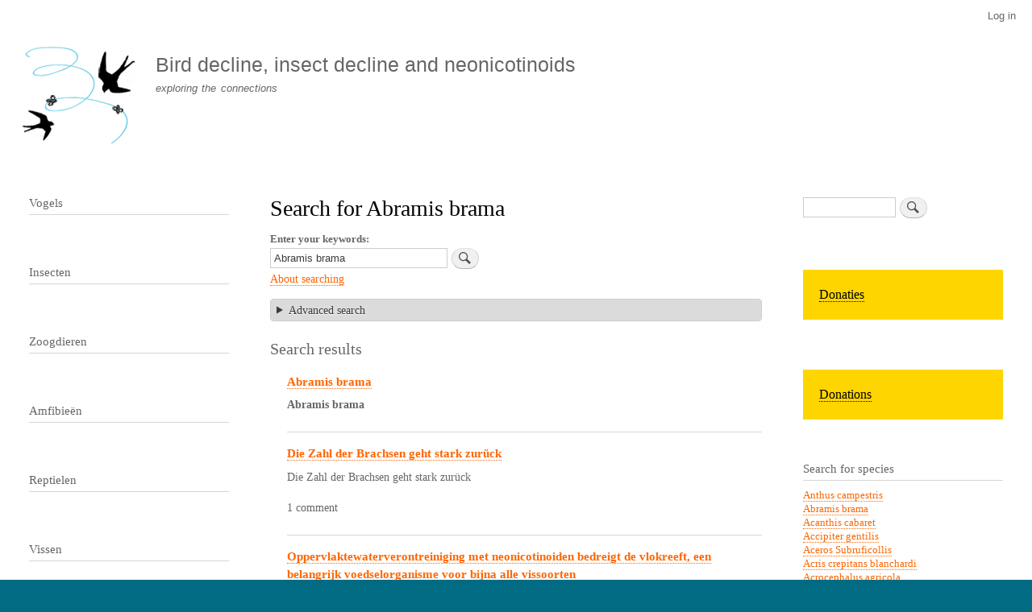

--- FILE ---
content_type: text/html; charset=UTF-8
request_url: https://www.farmlandbirds.net/fr/search/node?keys=Abramis%20brama
body_size: 8322
content:
<!DOCTYPE html>
<html lang="fr" dir="ltr" prefix="content: http://purl.org/rss/1.0/modules/content/  dc: http://purl.org/dc/terms/  foaf: http://xmlns.com/foaf/0.1/  og: http://ogp.me/ns#  rdfs: http://www.w3.org/2000/01/rdf-schema#  schema: http://schema.org/  sioc: http://rdfs.org/sioc/ns#  sioct: http://rdfs.org/sioc/types#  skos: http://www.w3.org/2004/02/skos/core#  xsd: http://www.w3.org/2001/XMLSchema# ">
  <head>
    <meta charset="utf-8" />
<meta name="Generator" content="Drupal 10 (https://www.drupal.org)" />
<meta name="MobileOptimized" content="width" />
<meta name="HandheldFriendly" content="true" />
<meta name="viewport" content="width=device-width, initial-scale=1.0" />
<script type="text/javascript" data-toolbar-anti-flicker-loading>(function() {
  const toolbarState = sessionStorage.getItem('Drupal.toolbar.toolbarState')
    ? JSON.parse(sessionStorage.getItem('Drupal.toolbar.toolbarState'))
    : false;
  // These are classes that toolbar typically adds to <body>, but this code
  // executes before the first paint, when <body> is not yet present. The
  // classes are added to <html> so styling immediately reflects the current
  // toolbar state. The classes are removed after the toolbar completes
  // initialization.
  const classesToAdd = ['toolbar-loading', 'toolbar-anti-flicker'];
  if (toolbarState) {
    const {
      orientation,
      hasActiveTab,
      isFixed,
      activeTray,
      activeTabId,
      isOriented,
      userButtonMinWidth
    } = toolbarState;

    classesToAdd.push(
      orientation ? `toolbar-` + orientation + `` : 'toolbar-horizontal',
    );
    if (hasActiveTab !== false) {
      classesToAdd.push('toolbar-tray-open');
    }
    if (isFixed) {
      classesToAdd.push('toolbar-fixed');
    }
    if (isOriented) {
      classesToAdd.push('toolbar-oriented');
    }

    if (activeTray) {
      // These styles are added so the active tab/tray styles are present
      // immediately instead of "flickering" on as the toolbar initializes. In
      // instances where a tray is lazy loaded, these styles facilitate the
      // lazy loaded tray appearing gracefully and without reflow.
      const styleContent = `
      .toolbar-loading #` + activeTabId + ` {
        background-image: linear-gradient(rgba(255, 255, 255, 0.25) 20%, transparent 200%);
      }
      .toolbar-loading #` + activeTabId + `-tray {
        display: block; box-shadow: -1px 0 5px 2px rgb(0 0 0 / 33%);
        border-right: 1px solid #aaa; background-color: #f5f5f5;
        z-index: 0;
      }
      .toolbar-loading.toolbar-vertical.toolbar-tray-open #` + activeTabId + `-tray {
        width: 15rem; height: 100vh;
      }
     .toolbar-loading.toolbar-horizontal :not(#` + activeTray + `) > .toolbar-lining {opacity: 0}`;

      const style = document.createElement('style');
      style.textContent = styleContent;
      style.setAttribute('data-toolbar-anti-flicker-loading', true);
      document.querySelector('head').appendChild(style);

      if (userButtonMinWidth) {
        const userButtonStyle = document.createElement('style');
        userButtonStyle.textContent = `#toolbar-item-user {min-width: ` + userButtonMinWidth +`px;}`
        document.querySelector('head').appendChild(userButtonStyle);
      }
    }
  }
  document.querySelector('html').classList.add(...classesToAdd);
})();</script>
<link rel="icon" href="/sites/default/files/vogelsterfte_favicon.png" type="image/png" />

    <title>Search for Abramis brama | Bird decline, insect decline and neonicotinoids</title>
    <link rel="stylesheet" media="all" href="/sites/default/files/css/css_jJa79PvoPajgKXOlrKrb1fynEKfsTxwOj57YNHqnQSQ.css?delta=0&amp;language=fr&amp;theme=bartik&amp;include=eJxtjl0OwjAMgy-0tWfKulA60h_iFiinp2IS0oAXP9jOF6OjcrQLgaeFtIaLdUJAN3-syAB5xuSysk1ZI0l4flpe8kIyo3YJyU-3wHfYt5qY1ya834VUWROJ2a6NtZvT4OzJqq0Mv2j2Ol4dCLTR42sOmNSd51FtUnFA_DBdFqECfgGzUVzb" />
<link rel="stylesheet" media="all" href="/sites/default/files/css/css_XuoXe2FUFUuG2EmpMx5VeFmWb_4wsYkwbvty3xSWFec.css?delta=1&amp;language=fr&amp;theme=bartik&amp;include=eJxtjl0OwjAMgy-0tWfKulA60h_iFiinp2IS0oAXP9jOF6OjcrQLgaeFtIaLdUJAN3-syAB5xuSysk1ZI0l4flpe8kIyo3YJyU-3wHfYt5qY1ya834VUWROJ2a6NtZvT4OzJqq0Mv2j2Ol4dCLTR42sOmNSd51FtUnFA_DBdFqECfgGzUVzb" />
<link rel="stylesheet" media="print" href="/sites/default/files/css/css_Zqn2BMT-7EJT-UFXvCdvLL_7YcBfa4XgDGVapDMizKQ.css?delta=2&amp;language=fr&amp;theme=bartik&amp;include=eJxtjl0OwjAMgy-0tWfKulA60h_iFiinp2IS0oAXP9jOF6OjcrQLgaeFtIaLdUJAN3-syAB5xuSysk1ZI0l4flpe8kIyo3YJyU-3wHfYt5qY1ya834VUWROJ2a6NtZvT4OzJqq0Mv2j2Ol4dCLTR42sOmNSd51FtUnFA_DBdFqECfgGzUVzb" />

    
  </head>
  <body class="layout-two-sidebars path-search">
        <a href="#main-content" class="visually-hidden focusable skip-link">
      Skip to main content
    </a>
    
      <div class="dialog-off-canvas-main-canvas" data-off-canvas-main-canvas>
    <div id="page-wrapper">
  <div id="page">
    <header id="header" class="header" role="banner">
      <div class="section layout-container clearfix">
          <div class="region region-secondary-menu">
    
<nav role="navigation" aria-labelledby="block-bartik-account-menu-menu" id="block-bartik-account-menu" class="block block-menu navigation menu--account">
            
  <h2 class="visually-hidden" id="block-bartik-account-menu-menu">User account menu</h2>
  

        <div class="content">
            <div class="menu-toggle-target menu-toggle-target-show" id="show-block-bartik-account-menu"></div>
      <div class="menu-toggle-target" id="hide-block-bartik-account-menu"></div>
      <a class="menu-toggle" href="#show-block-bartik-account-menu">Show &mdash; User account menu</a>
      <a class="menu-toggle menu-toggle--hide" href="#hide-block-bartik-account-menu">Hide &mdash; User account menu</a>
      
              <ul class="clearfix menu">
                    <li class="menu-item">
        <a href="/fr/user/login" data-drupal-link-system-path="user/login">Log in</a>
              </li>
        </ul>
  


    </div>
  </nav>

  </div>

          <div class="clearfix region region-header">
    <div id="block-bartik-branding" class="clearfix site-branding block block-system block-system-branding-block">
  
    
        <a href="/fr" rel="home" class="site-branding__logo">
      <img src="/sites/default/files/vogelsterfte_logo.gif" alt="Home" />
    </a>
        <div class="site-branding__text">
              <div class="site-branding__name">
          <a href="/fr" rel="home">Bird decline, insect decline and neonicotinoids</a>
        </div>
                    <div class="site-branding__slogan">exploring the connections</div>
          </div>
  </div>

  </div>

        
      </div>
    </header>
          <div class="highlighted">
        <aside class="layout-container section clearfix" role="complementary">
            <div class="region region-highlighted">
    <div data-drupal-messages-fallback class="hidden"></div>

  </div>

        </aside>
      </div>
            <div id="main-wrapper" class="layout-main-wrapper layout-container clearfix">
      <div id="main" class="layout-main clearfix">
        
        <main id="content" class="column main-content" role="main">
          <section class="section">
            <a id="main-content" tabindex="-1"></a>
              <div class="region region-content">
    <div id="block-bartik-page-title" class="block block-core block-page-title-block">
  
    
      <div class="content">
      

  <h1 class="title page-title">Search for Abramis brama</h1>


    </div>
  </div>
<div id="block-bartik-content" class="block block-system block-system-main-block">
  
    
      <div class="content">
      <form class="search-form" data-drupal-selector="search-form" action="/fr/search/node?keys=Abramis%20brama" method="post" id="search-form" accept-charset="UTF-8">
  <div class="container-inline js-form-wrapper form-wrapper" data-drupal-selector="edit-basic" id="edit-basic"><div class="js-form-item form-item js-form-type-search form-type-search js-form-item-keys form-item-keys">
      <label for="edit-keys">Enter your keywords</label>
        <input data-drupal-selector="edit-keys" type="search" id="edit-keys" name="keys" value="Abramis brama" size="30" maxlength="255" class="form-search" />

        </div>
<input class="search-form__submit button js-form-submit form-submit" data-drupal-selector="edit-submit" type="submit" id="edit-submit" name="op" value="Search" />
</div>
<a href="/fr/search/node/help" class="search-help-link" data-drupal-selector="edit-help-link" id="edit-help-link">About searching</a><details class="search-advanced js-form-wrapper form-wrapper" data-drupal-selector="edit-advanced" id="edit-advanced">    <summary role="button" aria-controls="edit-advanced" aria-expanded="false" aria-pressed="false">Advanced search</summary><div class="details-wrapper">
    <fieldset data-drupal-selector="edit-keywords-fieldset" id="edit-keywords-fieldset" class="js-form-item form-item js-form-wrapper form-wrapper">
      <legend>
    <span class="fieldset-legend">Keywords</span>
  </legend>
  <div class="fieldset-wrapper">
                <div class="js-form-item form-item js-form-type-textfield form-type-textfield js-form-item-or form-item-or">
      <label for="edit-or">Containing any of the words</label>
        <input data-drupal-selector="edit-or" type="text" id="edit-or" name="or" value="" size="30" maxlength="255" class="form-text" />

        </div>
<div class="js-form-item form-item js-form-type-textfield form-type-textfield js-form-item-phrase form-item-phrase">
      <label for="edit-phrase">Containing the phrase</label>
        <input data-drupal-selector="edit-phrase" type="text" id="edit-phrase" name="phrase" value="" size="30" maxlength="255" class="form-text" />

        </div>
<div class="js-form-item form-item js-form-type-textfield form-type-textfield js-form-item-negative form-item-negative">
      <label for="edit-negative">Containing none of the words</label>
        <input data-drupal-selector="edit-negative" type="text" id="edit-negative" name="negative" value="" size="30" maxlength="255" class="form-text" />

        </div>

          </div>
</fieldset>
<div class="criterion"></div><fieldset data-drupal-selector="edit-types-fieldset" id="edit-types-fieldset" class="js-form-item form-item js-form-wrapper form-wrapper">
      <legend>
    <span class="fieldset-legend">Types</span>
  </legend>
  <div class="fieldset-wrapper">
                <div class="criterion"><fieldset data-drupal-selector="edit-type" id="edit-type--wrapper" class="fieldgroup form-composite js-form-item form-item js-form-wrapper form-wrapper">
      <legend>
    <span class="fieldset-legend">Only of the type(s)</span>
  </legend>
  <div class="fieldset-wrapper">
                <div id="edit-type" class="form-checkboxes"><div class="js-form-item form-item js-form-type-checkbox form-type-checkbox js-form-item-type-page form-item-type-page">
        <input data-drupal-selector="edit-type-page" type="checkbox" id="edit-type-page" name="type[page]" value="page" class="form-checkbox" />

        <label for="edit-type-page" class="option">Page</label>
      </div>
<div class="js-form-item form-item js-form-type-checkbox form-type-checkbox js-form-item-type-species form-item-type-species">
        <input data-drupal-selector="edit-type-species" type="checkbox" id="edit-type-species" name="type[species]" value="species" class="form-checkbox" />

        <label for="edit-type-species" class="option">Species</label>
      </div>
<div class="js-form-item form-item js-form-type-checkbox form-type-checkbox js-form-item-type-story form-item-type-story">
        <input data-drupal-selector="edit-type-story" type="checkbox" id="edit-type-story" name="type[story]" value="story" class="form-checkbox" />

        <label for="edit-type-story" class="option">Story</label>
      </div>
</div>

          </div>
</fieldset>
</div>
          </div>
</fieldset>
<fieldset data-drupal-selector="edit-lang-fieldset" id="edit-lang-fieldset" class="js-form-item form-item js-form-wrapper form-wrapper">
      <legend>
    <span class="fieldset-legend">Languages</span>
  </legend>
  <div class="fieldset-wrapper">
                <div class="criterion"><fieldset data-drupal-selector="edit-language" id="edit-language--wrapper" class="fieldgroup form-composite js-form-item form-item js-form-wrapper form-wrapper">
      <legend>
    <span class="fieldset-legend">Languages</span>
  </legend>
  <div class="fieldset-wrapper">
                <div id="edit-language" class="form-checkboxes"><div class="js-form-item form-item js-form-type-checkbox form-type-checkbox js-form-item-language-nl form-item-language-nl">
        <input data-drupal-selector="edit-language-nl" type="checkbox" id="edit-language-nl" name="language[nl]" value="nl" class="form-checkbox" />

        <label for="edit-language-nl" class="option">Dutch</label>
      </div>
<div class="js-form-item form-item js-form-type-checkbox form-type-checkbox js-form-item-language-en form-item-language-en">
        <input data-drupal-selector="edit-language-en" type="checkbox" id="edit-language-en" name="language[en]" value="en" class="form-checkbox" />

        <label for="edit-language-en" class="option">English</label>
      </div>
<div class="js-form-item form-item js-form-type-checkbox form-type-checkbox js-form-item-language-es form-item-language-es">
        <input data-drupal-selector="edit-language-es" type="checkbox" id="edit-language-es" name="language[es]" value="es" class="form-checkbox" />

        <label for="edit-language-es" class="option">Spanish</label>
      </div>
<div class="js-form-item form-item js-form-type-checkbox form-type-checkbox js-form-item-language-de form-item-language-de">
        <input data-drupal-selector="edit-language-de" type="checkbox" id="edit-language-de" name="language[de]" value="de" class="form-checkbox" />

        <label for="edit-language-de" class="option">German</label>
      </div>
<div class="js-form-item form-item js-form-type-checkbox form-type-checkbox js-form-item-language-fr form-item-language-fr">
        <input data-drupal-selector="edit-language-fr" type="checkbox" id="edit-language-fr" name="language[fr]" value="fr" class="form-checkbox" />

        <label for="edit-language-fr" class="option">French</label>
      </div>
<div class="js-form-item form-item js-form-type-checkbox form-type-checkbox js-form-item-language-it form-item-language-it">
        <input data-drupal-selector="edit-language-it" type="checkbox" id="edit-language-it" name="language[it]" value="it" class="form-checkbox" />

        <label for="edit-language-it" class="option">Italian</label>
      </div>
<div class="js-form-item form-item js-form-type-checkbox form-type-checkbox js-form-item-language-und form-item-language-und">
        <input data-drupal-selector="edit-language-und" type="checkbox" id="edit-language-und" name="language[und]" value="und" class="form-checkbox" />

        <label for="edit-language-und" class="option">- Niet gespecificeerd -</label>
      </div>
<div class="js-form-item form-item js-form-type-checkbox form-type-checkbox js-form-item-language-zxx form-item-language-zxx">
        <input data-drupal-selector="edit-language-zxx" type="checkbox" id="edit-language-zxx" name="language[zxx]" value="zxx" class="form-checkbox" />

        <label for="edit-language-zxx" class="option">- Niet van toepassing -</label>
      </div>
</div>

          </div>
</fieldset>
</div>
          </div>
</fieldset>
<div class="action"><input data-drupal-selector="edit-submit" type="submit" id="edit-submit--2" name="op" value="Advanced search" class="button js-form-submit form-submit" />
</div></div>
</details>
<input autocomplete="off" data-drupal-selector="form-h93meuptbd6sxn0jnvhfempjjzpi689wiqq8dhx28tg" type="hidden" name="form_build_id" value="form-h93mEUPtbd6SxN0JnvhFEMpJJzPI689wIqq8dhX28tg" />
<input data-drupal-selector="edit-search-form" type="hidden" name="form_id" value="search_form" />

</form>
<h2>Search results</h2><div class="item-list"><ol class="search-results node_search-results"><li>

<h3 class="search-result__title">
  <a href="https://www.farmlandbirds.net/fr/content/abramis-brama">Abramis brama</a>
</h3>

<div class="search-result__snippet-info">
      <p class="search-result__snippet"><strong>Abramis</strong> <strong>brama</strong></p>
        <p class="search-result__info"></p>
  </div>
</li><li>

<h3 class="search-result__title">
  <a href="https://www.farmlandbirds.net/fr/content/die-zahl-der-brachsen-geht-stark-zur%C3%BCck">Die Zahl der Brachsen geht stark zurück</a>
</h3>

<div class="search-result__snippet-info">
      <p class="search-result__snippet">  Die Zahl der Brachsen geht stark zurück  

                  

  
       </p>
        <p class="search-result__info">1 comment</p>
  </div>
</li><li>

<h3 class="search-result__title">
  <a href="https://www.farmlandbirds.net/fr/content/oppervlaktewaterverontreiniging-met-neonicotinoiden-bedreigt-de-vlokreeft-een-belangrijk-voe">Oppervlaktewaterverontreiniging met neonicotinoiden bedreigt de vlokreeft, een belangrijk voedselorganisme voor bijna alle vissoorten</a>
</h3>

<div class="search-result__snippet-info">
      <p class="search-result__snippet">  Oppervlaktewaterverontreiniging met neonicotinoiden bedreigt de vlokreeft, een belangrijk voedselorganisme voor bijna alle vissoorten  

                  

  
       </p>
        <p class="search-result__info">1 comment</p>
  </div>
</li></ol></div>
    </div>
  </div>

  </div>

          </section>
        </main>
                  <div id="sidebar-first" class="column sidebar">
            <aside class="section" role="complementary">
                <div class="region region-sidebar-first">
    <div class="views-element-container block block-views block-views-blockvogels-terms-counted-block-1" id="block-views-block-vogels-terms-counted-block-1">
  
      <h2>Vogels</h2>
    
      <div class="content">
      <div><div class="view view-vogels-terms-counted view-id-vogels_terms_counted view-display-id-block_1 js-view-dom-id-8c6a966bb1b243b7d1c641663e302005d82073c1e63c480ce0d2cef16452a2df">
  
    
      
  
          </div>
</div>

    </div>
  </div>
<div class="views-element-container block block-views block-views-blockinsecten-terms-counted-block-1" id="block-views-block-insecten-terms-counted-block-1">
  
      <h2>Insecten</h2>
    
      <div class="content">
      <div><div class="view view-insecten-terms-counted view-id-insecten_terms_counted view-display-id-block_1 js-view-dom-id-b973314ce2c9d4df2834b9b436d555a772663d4aa7daace79600994f25c1d52f">
  
    
      
  
          </div>
</div>

    </div>
  </div>
<div class="views-element-container block block-views block-views-blockzoogdieren-terms-counted-block-1" id="block-views-block-zoogdieren-terms-counted-block-1">
  
      <h2>Zoogdieren</h2>
    
      <div class="content">
      <div><div class="view view-zoogdieren-terms-counted view-id-zoogdieren_terms_counted view-display-id-block_1 js-view-dom-id-2d5de814af700d5a79171ab408101590e0b1955ecabbb45f7c23061e2c5631a2">
  
    
      
  
          </div>
</div>

    </div>
  </div>
<div class="views-element-container block block-views block-views-blockamfibieen-terms-counted-block-1" id="block-views-block-amfibieen-terms-counted-block-1">
  
      <h2>Amfibieën</h2>
    
      <div class="content">
      <div><div class="view view-amfibieen-terms-counted view-id-amfibieen_terms_counted view-display-id-block_1 js-view-dom-id-1c96c29645b6df20065c425bc6de161557bc53ecfff9dbd89ee969110db539c4">
  
    
      
  
          </div>
</div>

    </div>
  </div>
<div class="views-element-container block block-views block-views-blockreptielen-terms-counted-block-1" id="block-views-block-reptielen-terms-counted-block-1">
  
      <h2>Reptielen</h2>
    
      <div class="content">
      <div><div class="view view-reptielen-terms-counted view-id-reptielen_terms_counted view-display-id-block_1 js-view-dom-id-43283ec5038a2314adf250456dadaaa9c73ab0ea96b34e8f7ab0e91bcc6a87c9">
  
    
      
  
          </div>
</div>

    </div>
  </div>
<div class="views-element-container block block-views block-views-blockvissen-terms-counted-block-1" id="block-views-block-vissen-terms-counted-block-1">
  
      <h2>Vissen</h2>
    
      <div class="content">
      <div><div class="view view-vissen-terms-counted view-id-vissen_terms_counted view-display-id-block_1 js-view-dom-id-36afc342ed91b8ca5d2bf2c48812747fa7085645fc0dff532ac9264b3aa71ea5">
  
    
      
  
          </div>
</div>

    </div>
  </div>
<div class="views-element-container block block-views block-views-blockduplicaat-van-vogels-terms-counted-block-1" id="block-views-block-duplicaat-van-vogels-terms-counted-block-1">
  
      <h2>Planten</h2>
    
      <div class="content">
      <div><div class="view view-duplicaat-van-vogels-terms-counted view-id-duplicaat_van_vogels_terms_counted view-display-id-block_1 js-view-dom-id-1bcb598557ccd0e827fd78b4a6ff112e76b9ac29165c10f1cd8f5d231a6741d3">
  
    
      
  
          </div>
</div>

    </div>
  </div>
<div class="views-element-container block block-views block-views-blockbestrijdingsmiddelen-terms-counted-block-1" id="block-views-block-bestrijdingsmiddelen-terms-counted-block-1">
  
      <h2>Bestrijdingsmiddelen</h2>
    
      <div class="content">
      <div><div class="view view-bestrijdingsmiddelen-terms-counted view-id-bestrijdingsmiddelen_terms_counted view-display-id-block_1 js-view-dom-id-78f262d0e2c570d8105a7802aa4f0decc1bad7cd426141d3a53187c3c60acb45">
  
    
      
  
          </div>
</div>

    </div>
  </div>
<div class="views-element-container block block-views block-views-blockbodemdegradatie-terms-counted-block-1" id="block-views-block-bodemdegradatie-terms-counted-block-1">
  
      <h2>Soil degradation</h2>
    
      <div class="content">
      <div><div class="view view-bodemdegradatie-terms-counted view-id-bodemdegradatie_terms_counted view-display-id-block_1 js-view-dom-id-c3d751facc8ae14db766eda98f1067087eeb6f1919d4a5042b19ac24c4dc6d75">
  
    
      
  
          </div>
</div>

    </div>
  </div>

<nav role="navigation" aria-labelledby="block-menu-6-menu" id="block-menu-6" class="block block-menu navigation menu--menu-beleid-en-debat">
      
  <h2 id="block-menu-6-menu"></h2>
  

        <div class="content">
            <div class="menu-toggle-target menu-toggle-target-show" id="show-block-menu-6"></div>
      <div class="menu-toggle-target" id="hide-block-menu-6"></div>
      <a class="menu-toggle" href="#show-block-menu-6">Show &mdash; </a>
      <a class="menu-toggle menu-toggle--hide" href="#hide-block-menu-6">Hide &mdash; </a>
      
              <ul class="clearfix menu">
                    <li class="menu-item">
        <a href="/fr/category/communicatievorm/beleid-en-debat" data-drupal-link-system-path="taxonomy/term/31">Beleid en debat</a>
              </li>
        </ul>
  


    </div>
  </nav>

<nav role="navigation" aria-labelledby="block-menu-7-menu" id="block-menu-7" class="block block-menu navigation menu--menu-lezingen">
      
  <h2 id="block-menu-7-menu"></h2>
  

        <div class="content">
            <div class="menu-toggle-target menu-toggle-target-show" id="show-block-menu-7"></div>
      <div class="menu-toggle-target" id="hide-block-menu-7"></div>
      <a class="menu-toggle" href="#show-block-menu-7">Show &mdash; </a>
      <a class="menu-toggle menu-toggle--hide" href="#hide-block-menu-7">Hide &mdash; </a>
      
              <ul class="clearfix menu">
                    <li class="menu-item">
        <a href="/fr/category/communicatievorm/lezingen" data-drupal-link-system-path="taxonomy/term/32">Lezingen</a>
              </li>
        </ul>
  


    </div>
  </nav>

<nav role="navigation" aria-labelledby="block-menu-2-menu" id="block-menu-2" class="block block-menu navigation menu--menu-main">
      
  <h2 id="block-menu-2-menu"></h2>
  

        <div class="content">
            <div class="menu-toggle-target menu-toggle-target-show" id="show-block-menu-2"></div>
      <div class="menu-toggle-target" id="hide-block-menu-2"></div>
      <a class="menu-toggle" href="#show-block-menu-2">Show &mdash; </a>
      <a class="menu-toggle menu-toggle--hide" href="#hide-block-menu-2">Hide &mdash; </a>
      
              <ul class="clearfix menu">
                    <li class="menu-item">
        <a href="http://www.boerenlandvogels.nl/">NL Home</a>
              </li>
                <li class="menu-item">
        <a href="http://www.farmlandbirds.net/en/taxonomy/term/3">English</a>
              </li>
                <li class="menu-item">
        <a href="http://www.farmlandbirds.net/en/taxonomy/term/4">Deutsch</a>
              </li>
                <li class="menu-item">
        <a href="http://www.farmlandbirds.net/en/taxonomy/term/33">Español</a>
              </li>
                <li class="menu-item">
        <a href="http://www.farmlandbirds.net/en/taxonomy/term/5">Français</a>
              </li>
                <li class="menu-item">
        <a href="http://www.farmlandbirds.net/en/taxonomy/term/40">Italiano</a>
              </li>
                <li class="menu-item">
        <a href="http://www.boerenlandvogels.nl/taxonomy/term/1">Knipsels</a>
              </li>
                <li class="menu-item">
        <a href="/fr/links" title="" data-drupal-link-system-path="node/176">Links</a>
              </li>
                <li class="menu-item">
        <a href="http://www.boerenlandvogels.nl/colofon">Colofon</a>
              </li>
                <li class="menu-item">
        <a href="/fr/login" title="" data-drupal-link-system-path="node/177">Login</a>
              </li>
        </ul>
  


    </div>
  </nav>
<div id="block-block-2" class="block block-block-content block-block-content9ca8b8d5-4910-4469-b600-bddd283d0b29">
  
    
      <div class="content">
      
            <div class="clearfix text-formatted field field--name-body field--type-text-with-summary field--label-hidden field__item"><p><a href="http://www.boerenlandvogels.nl/">NL</a> | <a href="http://www.farmlandbirds.net/en">EN</a> | <a href="http://www.boerenlandvogels.nl/de">DE</a> | <a href="http://www.farmlandbirds.net/fr">FR</a> | <a href="http://www.farmlandbirds.net/es">ES</a> | <a href="http://www.farmlandbirds.net/it">IT</a></p>
</div>
      
    </div>
  </div>

  </div>

            </aside>
          </div>
                          <div id="sidebar-second" class="column sidebar">
            <aside class="section" role="complementary">
                <div class="region region-sidebar-second">
    <div class="search-block-form block block-search container-inline" data-drupal-selector="search-block-form" id="block-search-1" role="search">
  
    
      <div class="content container-inline">
      <form action="/fr/search/node" method="get" id="search-block-form" accept-charset="UTF-8" class="search-form search-block-form">
  <div class="js-form-item form-item js-form-type-search form-type-search js-form-item-keys form-item-keys form-no-label">
      <label for="edit-keys--2" class="visually-hidden">Search</label>
        <input title="Enter the terms you wish to search for." data-drupal-selector="edit-keys" type="search" id="edit-keys--2" name="keys" value="" size="15" maxlength="128" class="form-search" />

        </div>
<div data-drupal-selector="edit-actions" class="form-actions js-form-wrapper form-wrapper" id="edit-actions"><input class="search-form__submit button js-form-submit form-submit" data-drupal-selector="edit-submit" type="submit" id="edit-submit--3" value="Search" />
</div>

</form>

    </div>
  </div>
<div id="block-block-3" class="block block-block-content block-block-content46160f15-df10-4af2-8d00-c162f6909053">
  
    
      <div class="content">
      
            <div class="clearfix text-formatted field field--name-body field--type-text-with-summary field--label-hidden field__item"><div style="background-color:#ffd500;padding:20px"><a href="/node/2214" style="color:#000000; font-size:16px">Donaties</a>
<div>
</div></div></div>
      
    </div>
  </div>
<div id="block-block-4" class="block block-block-content block-block-content265af36f-024e-4e6e-a152-82a7198329d4">
  
    
      <div class="content">
      
            <div class="clearfix text-formatted field field--name-body field--type-text-with-summary field--label-hidden field__item"><div style="background-color:#ffd500;padding:20px;margin:0"><a href="/node/2222" style="color:#000000; font-size:16px">Donations</a>
<div>
</div></div></div>
      
    </div>
  </div>
<div class="views-element-container block block-views block-views-blocklist-of-species-block-1" id="block-views-block-list-of-species-block-1">
  
      <h2>Search for species</h2>
    
      <div class="content">
      <div><div class="view view-list-of-species view-id-list_of_species view-display-id-block_1 js-view-dom-id-c53343fd9cfdec02d00b9fcdc8c00649e7a997aedaca803d45d8fb7e22825e14">
  
    
      
      <div class="view-content">
          <div class="views-row"><div class="views-field views-field-title"><span class="field-content"><a href="/fr/search/node?keys=%20Anthus%20campestris"> Anthus campestris</a></span></div></div>
    <div class="views-row"><div class="views-field views-field-title"><span class="field-content"><a href="/fr/search/node?keys=Abramis%20brama">Abramis brama</a></span></div></div>
    <div class="views-row"><div class="views-field views-field-title"><span class="field-content"><a href="/fr/search/node?keys=Acanthis%20cabaret">Acanthis cabaret</a></span></div></div>
    <div class="views-row"><div class="views-field views-field-title"><span class="field-content"><a href="/fr/search/node?keys=Accipiter%20gentilis">Accipiter gentilis</a></span></div></div>
    <div class="views-row"><div class="views-field views-field-title"><span class="field-content"><a href="/fr/search/node?keys=Aceros%20Subruficollis">Aceros Subruficollis</a></span></div></div>
    <div class="views-row"><div class="views-field views-field-title"><span class="field-content"><a href="/fr/search/node?keys=Acris%20crepitans%20blanchardi">Acris crepitans blanchardi</a></span></div></div>
    <div class="views-row"><div class="views-field views-field-title"><span class="field-content"><a href="/fr/search/node?keys=Acrocephalus%20agricola">Acrocephalus agricola</a></span></div></div>
    <div class="views-row"><div class="views-field views-field-title"><span class="field-content"><a href="/fr/search/node?keys=Acrocephalus%20arundinaceus">Acrocephalus arundinaceus</a></span></div></div>
    <div class="views-row"><div class="views-field views-field-title"><span class="field-content"><a href="/fr/search/node?keys=Acrocephalus%20bistrigiceps">Acrocephalus bistrigiceps</a></span></div></div>
    <div class="views-row"><div class="views-field views-field-title"><span class="field-content"><a href="/fr/search/node?keys=Acrocephalus%20paludicola">Acrocephalus paludicola</a></span></div></div>
    <div class="views-row"><div class="views-field views-field-title"><span class="field-content"><a href="/fr/search/node?keys=Acrocephalus%20palustris">Acrocephalus palustris</a></span></div></div>
    <div class="views-row"><div class="views-field views-field-title"><span class="field-content"><a href="/fr/search/node?keys=Acrocephalus%20schoenobaenus">Acrocephalus schoenobaenus</a></span></div></div>
    <div class="views-row"><div class="views-field views-field-title"><span class="field-content"><a href="/fr/search/node?keys=Acrocephalus%20scirpaceus">Acrocephalus scirpaceus</a></span></div></div>
    <div class="views-row"><div class="views-field views-field-title"><span class="field-content"><a href="/fr/search/node?keys=Actitis%20hypoleucos">Actitis hypoleucos</a></span></div></div>
    <div class="views-row"><div class="views-field views-field-title"><span class="field-content"><a href="/fr/search/node?keys=Adonis%20annua%20">Adonis annua </a></span></div></div>
    <div class="views-row"><div class="views-field views-field-title"><span class="field-content"><a href="/fr/search/node?keys=Aechmophorus%20clarkii">Aechmophorus clarkii</a></span></div></div>
    <div class="views-row"><div class="views-field views-field-title"><span class="field-content"><a href="/fr/search/node?keys=Aechmophorus%20occidentalis">Aechmophorus occidentalis</a></span></div></div>
    <div class="views-row"><div class="views-field views-field-title"><span class="field-content"><a href="/fr/search/node?keys=Aegolius%20funereus">Aegolius funereus</a></span></div></div>
    <div class="views-row"><div class="views-field views-field-title"><span class="field-content"><a href="/fr/search/node?keys=Aeshna%20isoceles">Aeshna isoceles</a></span></div></div>
    <div class="views-row"><div class="views-field views-field-title"><span class="field-content"><a href="/fr/search/node?keys=Aeshna%20viridis">Aeshna viridis</a></span></div></div>
    <div class="views-row"><div class="views-field views-field-title"><span class="field-content"><a href="/fr/search/node?keys=Agelaius%20phoeniceus">Agelaius phoeniceus</a></span></div></div>
    <div class="views-row"><div class="views-field views-field-title"><span class="field-content"><a href="/fr/search/node?keys=Aglais%20io">Aglais io</a></span></div></div>
    <div class="views-row"><div class="views-field views-field-title"><span class="field-content"><a href="/fr/search/node?keys=Aglais%20urticae">Aglais urticae</a></span></div></div>
    <div class="views-row"><div class="views-field views-field-title"><span class="field-content"><a href="/fr/search/node?keys=Agrostemma%20githago">Agrostemma githago</a></span></div></div>
    <div class="views-row"><div class="views-field views-field-title"><span class="field-content"><a href="/fr/search/node?keys=Aipysurus%20apraefrontalis">Aipysurus apraefrontalis</a></span></div></div>
    <div class="views-row"><div class="views-field views-field-title"><span class="field-content"><a href="/fr/search/node?keys=Aipysurus%20foliosquama">Aipysurus foliosquama</a></span></div></div>
    <div class="views-row"><div class="views-field views-field-title"><span class="field-content"><a href="/fr/search/node?keys=Alauda%20arvensis">Alauda arvensis</a></span></div></div>
    <div class="views-row"><div class="views-field views-field-title"><span class="field-content"><a href="/fr/search/node?keys=Alcedo%20atthis">Alcedo atthis</a></span></div></div>
    <div class="views-row"><div class="views-field views-field-title"><span class="field-content"><a href="/fr/search/node?keys=Alytes%20obstetricans">Alytes obstetricans</a></span></div></div>
    <div class="views-row"><div class="views-field views-field-title"><span class="field-content"><a href="/fr/search/node?keys=Amara%20fusca">Amara fusca</a></span></div></div>
    <div class="views-row"><div class="views-field views-field-title"><span class="field-content"><a href="/fr/search/node?keys=Amazilia%20luciae">Amazilia luciae</a></span></div></div>
    <div class="views-row"><div class="views-field views-field-title"><span class="field-content"><a href="/fr/search/node?keys=Ambystoma%20bishopi">Ambystoma bishopi</a></span></div></div>
    <div class="views-row"><div class="views-field views-field-title"><span class="field-content"><a href="/fr/search/node?keys=Ambystoma%20cingulatum">Ambystoma cingulatum</a></span></div></div>
    <div class="views-row"><div class="views-field views-field-title"><span class="field-content"><a href="/fr/search/node?keys=Ammodramus%20caudacutus">Ammodramus caudacutus</a></span></div></div>
    <div class="views-row"><div class="views-field views-field-title"><span class="field-content"><a href="/fr/search/node?keys=Ammodramus%20maritimus%20mirabilis">Ammodramus maritimus mirabilis</a></span></div></div>
    <div class="views-row"><div class="views-field views-field-title"><span class="field-content"><a href="/fr/search/node?keys=Ammodramus%20maritimus%20nigrescens">Ammodramus maritimus nigrescens</a></span></div></div>
    <div class="views-row"><div class="views-field views-field-title"><span class="field-content"><a href="/fr/search/node?keys=Ammodramus%20savannarum%20floridanus">Ammodramus savannarum floridanus</a></span></div></div>
    <div class="views-row"><div class="views-field views-field-title"><span class="field-content"><a href="/fr/search/node?keys=Anacamptis%20morio">Anacamptis morio</a></span></div></div>
    <div class="views-row"><div class="views-field views-field-title"><span class="field-content"><a href="/fr/search/node?keys=Anaea%20troglodyta%20floridalis">Anaea troglodyta floridalis</a></span></div></div>
    <div class="views-row"><div class="views-field views-field-title"><span class="field-content"><a href="/fr/search/node?keys=Anas%20acuta">Anas acuta</a></span></div></div>
    <div class="views-row"><div class="views-field views-field-title"><span class="field-content"><a href="/fr/search/node?keys=Anas%20americana">Anas americana</a></span></div></div>
    <div class="views-row"><div class="views-field views-field-title"><span class="field-content"><a href="/fr/search/node?keys=Anas%20clypeata">Anas clypeata</a></span></div></div>
    <div class="views-row"><div class="views-field views-field-title"><span class="field-content"><a href="/fr/search/node?keys=Anas%20crecca">Anas crecca</a></span></div></div>
    <div class="views-row"><div class="views-field views-field-title"><span class="field-content"><a href="/fr/search/node?keys=Anas%20cyanoptera">Anas cyanoptera</a></span></div></div>
    <div class="views-row"><div class="views-field views-field-title"><span class="field-content"><a href="/fr/search/node?keys=Anas%20penelope">Anas penelope</a></span></div></div>
    <div class="views-row"><div class="views-field views-field-title"><span class="field-content"><a href="/fr/search/node?keys=Anas%20platyrhynchos%20">Anas platyrhynchos </a></span></div></div>
    <div class="views-row"><div class="views-field views-field-title"><span class="field-content"><a href="/fr/search/node?keys=Anas%20strepera%20">Anas strepera </a></span></div></div>
    <div class="views-row"><div class="views-field views-field-title"><span class="field-content"><a href="/fr/search/node?keys=Anaxyrus%20americanus">Anaxyrus americanus</a></span></div></div>
    <div class="views-row"><div class="views-field views-field-title"><span class="field-content"><a href="/fr/search/node?keys=Ancylastrum%20cumingianus">Ancylastrum cumingianus</a></span></div></div>
    <div class="views-row"><div class="views-field views-field-title"><span class="field-content"><a href="/fr/search/node?keys=Andrena%20hattorfiana">Andrena hattorfiana</a></span></div></div>

    </div>
  
        <nav class="pager" role="navigation" aria-labelledby="pagination-heading">
    <h4 id="pagination-heading" class="pager__heading visually-hidden">Pagination</h4>
    <ul class="pager__items js-pager__items">
                    <li class="pager__item is-active">
          Page 1        </li>
                    <li class="pager__item pager__item--next">
          <a href="/fr/search/node?keys=Abramis%20brama&amp;page=1%2C0%2C0" title="Go to next page" rel="next">
            <span class="visually-hidden">Next page</span>
            <span aria-hidden="true">››</span>
          </a>
        </li>
          </ul>
  </nav>

          </div>
</div>

    </div>
  </div>

  </div>

            </aside>
          </div>
              </div>
    </div>
        <footer class="site-footer">
      <div class="layout-container">
                          <div class="site-footer__bottom">
              <div class="region region-footer-fifth">
    <div id="block-bartik-powered" class="block block-system block-system-powered-by-block">
  
    
      <div class="content">
      <span>Powered by <a href="https://www.drupal.org">Drupal</a></span>
    </div>
  </div>

  </div>

          </div>
              </div>
    </footer>
  </div>
</div>

  </div>

    
    <script type="application/json" data-drupal-selector="drupal-settings-json">{"path":{"baseUrl":"\/","scriptPath":null,"pathPrefix":"fr\/","currentPath":"search\/node","currentPathIsAdmin":false,"isFront":false,"currentLanguage":"fr","currentQuery":{"keys":"Abramis brama"}},"pluralDelimiter":"\u0003","suppressDeprecationErrors":true,"ajaxPageState":{"libraries":"bartik\/classy.base,bartik\/classy.messages,bartik\/classy.search-results,bartik\/global-styling,core\/drupal.collapse,core\/normalize,system\/base,views\/views.ajax,views\/views.module","theme":"bartik","theme_token":null},"ajaxTrustedUrl":{"\/fr\/search\/node":true,"form_action_p_pvdeGsVG5zNF_XLGPTvYSKCf43t8qZYSwcfZl2uzM":true},"views":{"ajax_path":"\/fr\/views\/ajax","ajaxViews":{"views_dom_id:c53343fd9cfdec02d00b9fcdc8c00649e7a997aedaca803d45d8fb7e22825e14":{"view_name":"list_of_species","view_display_id":"block_1","view_args":"","view_path":"\/search\/node","view_base_path":null,"view_dom_id":"c53343fd9cfdec02d00b9fcdc8c00649e7a997aedaca803d45d8fb7e22825e14","pager_element":0}}},"user":{"uid":0,"permissionsHash":"e506124242ca2a52c5c4b91aba331d88c68682e63f055d18d5adead27d7274f7"}}</script>
<script src="/sites/default/files/js/js_RUUiTDd5DBE3XU2gfnMgx9OUV9_cPBw1z6K9pBDO8XY.js?scope=footer&amp;delta=0&amp;language=fr&amp;theme=bartik&amp;include=eJxtjl0OwjAMgy-0tWfKulA60h_iFiinp2IS0oAXP9jOF6OjcrQLgaeFtIaLdUJAN3-syAB5xuSysk1ZI0l4flpe8kIyo3YJyU-3wHfYt5qY1ya834VUWROJ2a6NtZvT4OzJqq0Mv2j2Ol4dCLTR42sOmNSd51FtUnFA_DBdFqECfgGzUVzb"></script>

  </body>
</html>
